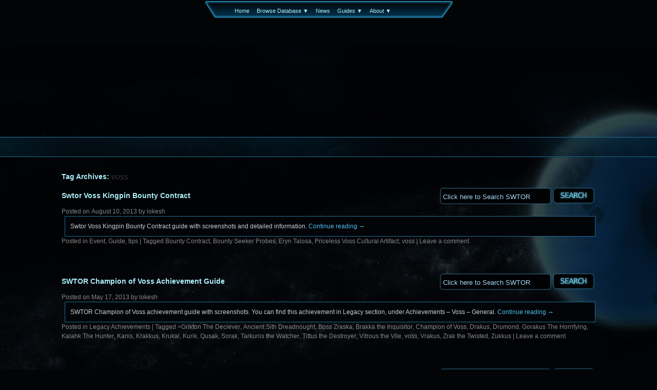

--- FILE ---
content_type: text/html; charset=UTF-8
request_url: http://www.swtor-spy.com/guides/tag/voss/
body_size: 11775
content:
<!DOCTYPE html><html dir="ltr" lang="en-US" prefix="og: https://ogp.me/ns#"><head><meta charset="UTF-8" /><link rel="shortcut icon" href="/favicon.ico" /><link rel="profile" href="http://gmpg.org/xfn/11" /><link rel="stylesheet" type="text/css" media="all" href="http://static.swtor-spy.com/css/style7.css" /><link rel="stylesheet" type="text/css" media="all" href="http://static.swtor-spy.com/css/jqueryui.css" /><style>img:is([sizes="auto" i], [sizes^="auto," i]) { contain-intrinsic-size: 3000px 1500px }</style><title>voss | SWTOR Guides for flashpoints, operations and various game systems</title><meta name="robots" content="max-image-preview:large" /><link rel="canonical" href="http://www.swtor-spy.com/guides/tag/voss/" /><meta name="generator" content="All in One SEO (AIOSEO) 4.9.3" /> <script type="application/ld+json" class="aioseo-schema">{"@context":"https:\/\/schema.org","@graph":[{"@type":"BreadcrumbList","@id":"http:\/\/www.swtor-spy.com\/guides\/tag\/voss\/#breadcrumblist","itemListElement":[{"@type":"ListItem","@id":"http:\/\/www.swtor-spy.com\/guides#listItem","position":1,"name":"Home","item":"http:\/\/www.swtor-spy.com\/guides","nextItem":{"@type":"ListItem","@id":"http:\/\/www.swtor-spy.com\/guides\/tag\/voss\/#listItem","name":"voss"}},{"@type":"ListItem","@id":"http:\/\/www.swtor-spy.com\/guides\/tag\/voss\/#listItem","position":2,"name":"voss","previousItem":{"@type":"ListItem","@id":"http:\/\/www.swtor-spy.com\/guides#listItem","name":"Home"}}]},{"@type":"CollectionPage","@id":"http:\/\/www.swtor-spy.com\/guides\/tag\/voss\/#collectionpage","url":"http:\/\/www.swtor-spy.com\/guides\/tag\/voss\/","name":"voss | SWTOR Guides for flashpoints, operations and various game systems","inLanguage":"en-US","isPartOf":{"@id":"http:\/\/www.swtor-spy.com\/guides\/#website"},"breadcrumb":{"@id":"http:\/\/www.swtor-spy.com\/guides\/tag\/voss\/#breadcrumblist"}},{"@type":"Organization","@id":"http:\/\/www.swtor-spy.com\/guides\/#organization","name":"SWTOR Guides for flashpoints, operations and various game systems","description":"Guides for The Old Republic","url":"http:\/\/www.swtor-spy.com\/guides\/"},{"@type":"WebSite","@id":"http:\/\/www.swtor-spy.com\/guides\/#website","url":"http:\/\/www.swtor-spy.com\/guides\/","name":"SWTOR Guides for flashpoints, operations and various game systems","description":"Guides for The Old Republic","inLanguage":"en-US","publisher":{"@id":"http:\/\/www.swtor-spy.com\/guides\/#organization"}}]}</script> <link rel='dns-prefetch' href='//ajax.googleapis.com' /><link rel="alternate" type="application/rss+xml" title="SWTOR Guides for flashpoints, operations and various game systems &raquo; Feed" href="http://www.swtor-spy.com/guides/feed/" /><link rel="alternate" type="application/rss+xml" title="SWTOR Guides for flashpoints, operations and various game systems &raquo; Comments Feed" href="http://www.swtor-spy.com/guides/comments/feed/" /><link rel="alternate" type="application/rss+xml" title="SWTOR Guides for flashpoints, operations and various game systems &raquo; voss Tag Feed" href="http://www.swtor-spy.com/guides/tag/voss/feed/" /><link data-optimized="2" rel="stylesheet" href="http://www.swtor-spy.com/guides/wp-content/litespeed/css/9/2d8a07388fcab219c1b1b1554a640c82.css?ver=7dec8" /><style id='wp-block-library-theme-inline-css' type='text/css'>.wp-block-audio :where(figcaption){color:#555;font-size:13px;text-align:center}.is-dark-theme .wp-block-audio :where(figcaption){color:#ffffffa6}.wp-block-audio{margin:0 0 1em}.wp-block-code{border:1px solid #ccc;border-radius:4px;font-family:Menlo,Consolas,monaco,monospace;padding:.8em 1em}.wp-block-embed :where(figcaption){color:#555;font-size:13px;text-align:center}.is-dark-theme .wp-block-embed :where(figcaption){color:#ffffffa6}.wp-block-embed{margin:0 0 1em}.blocks-gallery-caption{color:#555;font-size:13px;text-align:center}.is-dark-theme .blocks-gallery-caption{color:#ffffffa6}:root :where(.wp-block-image figcaption){color:#555;font-size:13px;text-align:center}.is-dark-theme :root :where(.wp-block-image figcaption){color:#ffffffa6}.wp-block-image{margin:0 0 1em}.wp-block-pullquote{border-bottom:4px solid;border-top:4px solid;color:currentColor;margin-bottom:1.75em}.wp-block-pullquote cite,.wp-block-pullquote footer,.wp-block-pullquote__citation{color:currentColor;font-size:.8125em;font-style:normal;text-transform:uppercase}.wp-block-quote{border-left:.25em solid;margin:0 0 1.75em;padding-left:1em}.wp-block-quote cite,.wp-block-quote footer{color:currentColor;font-size:.8125em;font-style:normal;position:relative}.wp-block-quote:where(.has-text-align-right){border-left:none;border-right:.25em solid;padding-left:0;padding-right:1em}.wp-block-quote:where(.has-text-align-center){border:none;padding-left:0}.wp-block-quote.is-large,.wp-block-quote.is-style-large,.wp-block-quote:where(.is-style-plain){border:none}.wp-block-search .wp-block-search__label{font-weight:700}.wp-block-search__button{border:1px solid #ccc;padding:.375em .625em}:where(.wp-block-group.has-background){padding:1.25em 2.375em}.wp-block-separator.has-css-opacity{opacity:.4}.wp-block-separator{border:none;border-bottom:2px solid;margin-left:auto;margin-right:auto}.wp-block-separator.has-alpha-channel-opacity{opacity:1}.wp-block-separator:not(.is-style-wide):not(.is-style-dots){width:100px}.wp-block-separator.has-background:not(.is-style-dots){border-bottom:none;height:1px}.wp-block-separator.has-background:not(.is-style-wide):not(.is-style-dots){height:2px}.wp-block-table{margin:0 0 1em}.wp-block-table td,.wp-block-table th{word-break:normal}.wp-block-table :where(figcaption){color:#555;font-size:13px;text-align:center}.is-dark-theme .wp-block-table :where(figcaption){color:#ffffffa6}.wp-block-video :where(figcaption){color:#555;font-size:13px;text-align:center}.is-dark-theme .wp-block-video :where(figcaption){color:#ffffffa6}.wp-block-video{margin:0 0 1em}:root :where(.wp-block-template-part.has-background){margin-bottom:0;margin-top:0;padding:1.25em 2.375em}</style><style id='classic-theme-styles-inline-css' type='text/css'>/*! This file is auto-generated */
.wp-block-button__link{color:#fff;background-color:#32373c;border-radius:9999px;box-shadow:none;text-decoration:none;padding:calc(.667em + 2px) calc(1.333em + 2px);font-size:1.125em}.wp-block-file__button{background:#32373c;color:#fff;text-decoration:none}</style><style id='global-styles-inline-css' type='text/css'>:root{--wp--preset--aspect-ratio--square: 1;--wp--preset--aspect-ratio--4-3: 4/3;--wp--preset--aspect-ratio--3-4: 3/4;--wp--preset--aspect-ratio--3-2: 3/2;--wp--preset--aspect-ratio--2-3: 2/3;--wp--preset--aspect-ratio--16-9: 16/9;--wp--preset--aspect-ratio--9-16: 9/16;--wp--preset--color--black: #000;--wp--preset--color--cyan-bluish-gray: #abb8c3;--wp--preset--color--white: #fff;--wp--preset--color--pale-pink: #f78da7;--wp--preset--color--vivid-red: #cf2e2e;--wp--preset--color--luminous-vivid-orange: #ff6900;--wp--preset--color--luminous-vivid-amber: #fcb900;--wp--preset--color--light-green-cyan: #7bdcb5;--wp--preset--color--vivid-green-cyan: #00d084;--wp--preset--color--pale-cyan-blue: #8ed1fc;--wp--preset--color--vivid-cyan-blue: #0693e3;--wp--preset--color--vivid-purple: #9b51e0;--wp--preset--color--blue: #0066cc;--wp--preset--color--medium-gray: #666;--wp--preset--color--light-gray: #f1f1f1;--wp--preset--gradient--vivid-cyan-blue-to-vivid-purple: linear-gradient(135deg,rgba(6,147,227,1) 0%,rgb(155,81,224) 100%);--wp--preset--gradient--light-green-cyan-to-vivid-green-cyan: linear-gradient(135deg,rgb(122,220,180) 0%,rgb(0,208,130) 100%);--wp--preset--gradient--luminous-vivid-amber-to-luminous-vivid-orange: linear-gradient(135deg,rgba(252,185,0,1) 0%,rgba(255,105,0,1) 100%);--wp--preset--gradient--luminous-vivid-orange-to-vivid-red: linear-gradient(135deg,rgba(255,105,0,1) 0%,rgb(207,46,46) 100%);--wp--preset--gradient--very-light-gray-to-cyan-bluish-gray: linear-gradient(135deg,rgb(238,238,238) 0%,rgb(169,184,195) 100%);--wp--preset--gradient--cool-to-warm-spectrum: linear-gradient(135deg,rgb(74,234,220) 0%,rgb(151,120,209) 20%,rgb(207,42,186) 40%,rgb(238,44,130) 60%,rgb(251,105,98) 80%,rgb(254,248,76) 100%);--wp--preset--gradient--blush-light-purple: linear-gradient(135deg,rgb(255,206,236) 0%,rgb(152,150,240) 100%);--wp--preset--gradient--blush-bordeaux: linear-gradient(135deg,rgb(254,205,165) 0%,rgb(254,45,45) 50%,rgb(107,0,62) 100%);--wp--preset--gradient--luminous-dusk: linear-gradient(135deg,rgb(255,203,112) 0%,rgb(199,81,192) 50%,rgb(65,88,208) 100%);--wp--preset--gradient--pale-ocean: linear-gradient(135deg,rgb(255,245,203) 0%,rgb(182,227,212) 50%,rgb(51,167,181) 100%);--wp--preset--gradient--electric-grass: linear-gradient(135deg,rgb(202,248,128) 0%,rgb(113,206,126) 100%);--wp--preset--gradient--midnight: linear-gradient(135deg,rgb(2,3,129) 0%,rgb(40,116,252) 100%);--wp--preset--font-size--small: 13px;--wp--preset--font-size--medium: 20px;--wp--preset--font-size--large: 36px;--wp--preset--font-size--x-large: 42px;--wp--preset--spacing--20: 0.44rem;--wp--preset--spacing--30: 0.67rem;--wp--preset--spacing--40: 1rem;--wp--preset--spacing--50: 1.5rem;--wp--preset--spacing--60: 2.25rem;--wp--preset--spacing--70: 3.38rem;--wp--preset--spacing--80: 5.06rem;--wp--preset--shadow--natural: 6px 6px 9px rgba(0, 0, 0, 0.2);--wp--preset--shadow--deep: 12px 12px 50px rgba(0, 0, 0, 0.4);--wp--preset--shadow--sharp: 6px 6px 0px rgba(0, 0, 0, 0.2);--wp--preset--shadow--outlined: 6px 6px 0px -3px rgba(255, 255, 255, 1), 6px 6px rgba(0, 0, 0, 1);--wp--preset--shadow--crisp: 6px 6px 0px rgba(0, 0, 0, 1);}:where(.is-layout-flex){gap: 0.5em;}:where(.is-layout-grid){gap: 0.5em;}body .is-layout-flex{display: flex;}.is-layout-flex{flex-wrap: wrap;align-items: center;}.is-layout-flex > :is(*, div){margin: 0;}body .is-layout-grid{display: grid;}.is-layout-grid > :is(*, div){margin: 0;}:where(.wp-block-columns.is-layout-flex){gap: 2em;}:where(.wp-block-columns.is-layout-grid){gap: 2em;}:where(.wp-block-post-template.is-layout-flex){gap: 1.25em;}:where(.wp-block-post-template.is-layout-grid){gap: 1.25em;}.has-black-color{color: var(--wp--preset--color--black) !important;}.has-cyan-bluish-gray-color{color: var(--wp--preset--color--cyan-bluish-gray) !important;}.has-white-color{color: var(--wp--preset--color--white) !important;}.has-pale-pink-color{color: var(--wp--preset--color--pale-pink) !important;}.has-vivid-red-color{color: var(--wp--preset--color--vivid-red) !important;}.has-luminous-vivid-orange-color{color: var(--wp--preset--color--luminous-vivid-orange) !important;}.has-luminous-vivid-amber-color{color: var(--wp--preset--color--luminous-vivid-amber) !important;}.has-light-green-cyan-color{color: var(--wp--preset--color--light-green-cyan) !important;}.has-vivid-green-cyan-color{color: var(--wp--preset--color--vivid-green-cyan) !important;}.has-pale-cyan-blue-color{color: var(--wp--preset--color--pale-cyan-blue) !important;}.has-vivid-cyan-blue-color{color: var(--wp--preset--color--vivid-cyan-blue) !important;}.has-vivid-purple-color{color: var(--wp--preset--color--vivid-purple) !important;}.has-black-background-color{background-color: var(--wp--preset--color--black) !important;}.has-cyan-bluish-gray-background-color{background-color: var(--wp--preset--color--cyan-bluish-gray) !important;}.has-white-background-color{background-color: var(--wp--preset--color--white) !important;}.has-pale-pink-background-color{background-color: var(--wp--preset--color--pale-pink) !important;}.has-vivid-red-background-color{background-color: var(--wp--preset--color--vivid-red) !important;}.has-luminous-vivid-orange-background-color{background-color: var(--wp--preset--color--luminous-vivid-orange) !important;}.has-luminous-vivid-amber-background-color{background-color: var(--wp--preset--color--luminous-vivid-amber) !important;}.has-light-green-cyan-background-color{background-color: var(--wp--preset--color--light-green-cyan) !important;}.has-vivid-green-cyan-background-color{background-color: var(--wp--preset--color--vivid-green-cyan) !important;}.has-pale-cyan-blue-background-color{background-color: var(--wp--preset--color--pale-cyan-blue) !important;}.has-vivid-cyan-blue-background-color{background-color: var(--wp--preset--color--vivid-cyan-blue) !important;}.has-vivid-purple-background-color{background-color: var(--wp--preset--color--vivid-purple) !important;}.has-black-border-color{border-color: var(--wp--preset--color--black) !important;}.has-cyan-bluish-gray-border-color{border-color: var(--wp--preset--color--cyan-bluish-gray) !important;}.has-white-border-color{border-color: var(--wp--preset--color--white) !important;}.has-pale-pink-border-color{border-color: var(--wp--preset--color--pale-pink) !important;}.has-vivid-red-border-color{border-color: var(--wp--preset--color--vivid-red) !important;}.has-luminous-vivid-orange-border-color{border-color: var(--wp--preset--color--luminous-vivid-orange) !important;}.has-luminous-vivid-amber-border-color{border-color: var(--wp--preset--color--luminous-vivid-amber) !important;}.has-light-green-cyan-border-color{border-color: var(--wp--preset--color--light-green-cyan) !important;}.has-vivid-green-cyan-border-color{border-color: var(--wp--preset--color--vivid-green-cyan) !important;}.has-pale-cyan-blue-border-color{border-color: var(--wp--preset--color--pale-cyan-blue) !important;}.has-vivid-cyan-blue-border-color{border-color: var(--wp--preset--color--vivid-cyan-blue) !important;}.has-vivid-purple-border-color{border-color: var(--wp--preset--color--vivid-purple) !important;}.has-vivid-cyan-blue-to-vivid-purple-gradient-background{background: var(--wp--preset--gradient--vivid-cyan-blue-to-vivid-purple) !important;}.has-light-green-cyan-to-vivid-green-cyan-gradient-background{background: var(--wp--preset--gradient--light-green-cyan-to-vivid-green-cyan) !important;}.has-luminous-vivid-amber-to-luminous-vivid-orange-gradient-background{background: var(--wp--preset--gradient--luminous-vivid-amber-to-luminous-vivid-orange) !important;}.has-luminous-vivid-orange-to-vivid-red-gradient-background{background: var(--wp--preset--gradient--luminous-vivid-orange-to-vivid-red) !important;}.has-very-light-gray-to-cyan-bluish-gray-gradient-background{background: var(--wp--preset--gradient--very-light-gray-to-cyan-bluish-gray) !important;}.has-cool-to-warm-spectrum-gradient-background{background: var(--wp--preset--gradient--cool-to-warm-spectrum) !important;}.has-blush-light-purple-gradient-background{background: var(--wp--preset--gradient--blush-light-purple) !important;}.has-blush-bordeaux-gradient-background{background: var(--wp--preset--gradient--blush-bordeaux) !important;}.has-luminous-dusk-gradient-background{background: var(--wp--preset--gradient--luminous-dusk) !important;}.has-pale-ocean-gradient-background{background: var(--wp--preset--gradient--pale-ocean) !important;}.has-electric-grass-gradient-background{background: var(--wp--preset--gradient--electric-grass) !important;}.has-midnight-gradient-background{background: var(--wp--preset--gradient--midnight) !important;}.has-small-font-size{font-size: var(--wp--preset--font-size--small) !important;}.has-medium-font-size{font-size: var(--wp--preset--font-size--medium) !important;}.has-large-font-size{font-size: var(--wp--preset--font-size--large) !important;}.has-x-large-font-size{font-size: var(--wp--preset--font-size--x-large) !important;}
:where(.wp-block-post-template.is-layout-flex){gap: 1.25em;}:where(.wp-block-post-template.is-layout-grid){gap: 1.25em;}
:where(.wp-block-columns.is-layout-flex){gap: 2em;}:where(.wp-block-columns.is-layout-grid){gap: 2em;}
:root :where(.wp-block-pullquote){font-size: 1.5em;line-height: 1.6;}</style> <script type="text/javascript" src="http://ajax.googleapis.com/ajax/libs/jquery/1.7.1/jquery.min.js?ver=6.8.3" id="jquery-js"></script> <link rel="https://api.w.org/" href="http://www.swtor-spy.com/guides/wp-json/" /><link rel="alternate" title="JSON" type="application/json" href="http://www.swtor-spy.com/guides/wp-json/wp/v2/tags/281" /> <script type="text/javascript">//
if (typeof jQuery == 'undefined') {
 var e = document.createElement('script');
 e.src = 'http://static.swtor-spy.com/js/jquery-1.7.1.min.js'; 
 e.type='text/javascript';
 document.getElementsByTagName("head")[0].appendChild(e);
}
jQuery.noConflict();
//</script> <script type="text/javascript" src="http://static.swtor-spy.com/js/jdmenu-all.js"></script> <script type="text/javascript" src="http://static.swtor-spy.com/js/jqueryui.js"></script> <script type="text/javascript" src="http://static.swtor-spy.com/js/tooltip1_5.js"></script> <script type="text/javascript">//
jQuery().ready(function() {
    attach_mouseover();
    jQuery( "#tabs" ).tabs();
    jQuery('a.qi').each(function(index) {
             var target_element= jQuery(this);
             
            jQuery(this).mouseover(function(event) {
                
                qi_show_tooltip(event, target_element);
            });
            jQuery(this).mousemove(function(kmouse){
                qi_show_tooltip(kmouse, target_element);
            });
            jQuery(this).mouseleave(function() {
                
                qi_hide_tooltip(target_element);
            });
      });
    var cache = {},	lastXhr;
		jQuery( "#search_autocomplete" ).autocomplete({
			minLength: 3,
			source: function( request, response ) {
			 	var term = request.term;
             	if ( term in cache ) {
					response( cache[ term ] );
					return;
				}

				lastXhr = jQuery.getJSON( "/quicksearch.php", request, function( data, status, xhr ) {
					cache[ term ] = data;
					if ( xhr === lastXhr ) {
						response( data );
					}
				});
            
			},
            focus: function( event, ui ) {
				jQuery( "#search_autocomplete" ).val( ui.item.string  );
                return false;
			},
            select: function( event, ui ) {
				jQuery( "#search_autocomplete" ).val( ui.item.string );
				jQuery( "#quicksearch_id" ).val( ui.item.id );
				jQuery('#autocomplete_form').submit();

				return false;
			}
            
		})
        .data( "autocomplete" )._renderItem = function( ul, item ) {
			return jQuery( "<li></li>" )
				.data( "item.autocomplete", item )
				.append(  '<a>' + item.string + ((item.cat!='')?' ('+item.cat+')':'')+ '</a>'  )
				.appendTo( ul );
		};
        jQuery("#search_autocomplete").focus(function() {
        	if( this.value == this.defaultValue ) {
        		this.value = "";
        	}
        }).blur(function() {
        	if( !this.value.length ) {
        		this.value = this.defaultValue;
        	}
        });
	});
//</script>  <script async src="https://www.googletagmanager.com/gtag/js?id=G-6BVCVCCPYH"></script> <script>window.dataLayer = window.dataLayer || [];
  function gtag(){dataLayer.push(arguments);}
  gtag('js', new Date());

  gtag('config', 'G-6BVCVCCPYH');</script> <!--[if IE]><style type="text/css">.clearfix {
    zoom: 1;     /* triggers hasLayout */
    }  /* Only IE can see inside the conditional comment
    and read this CSS rule. Don't ever use a normal HTML
    comment inside the CC or it will close prematurely. */</style><![endif]--></head><body class="archive tag tag-voss tag-281 wp-theme-twentyten wp-child-theme-twentyten-swtorspy-theme-child"><div id="fb-root"></div> <script>(function(d, s, id) {
  var js, fjs = d.getElementsByTagName(s)[0];
  if (d.getElementById(id)) {return;}
  js = d.createElement(s); js.id = id;
  js.src = "//connect.facebook.net/en_US/all.js#xfbml=1&appId=159182697501507";
  fjs.parentNode.insertBefore(js, fjs);
}(document, 'script', 'facebook-jssdk'));</script> <div id="tooltip"><div id="top"></div><div id="tooltip_content">loading</div><div id="bot"></div></div><div id="wrapper" class="hfeed" style="position:relative;"><div id="header"><div id="meni_gore" style="margin: 0 auto;  border: none;"><div style="margin: 3px auto; position: relative; width: 380px; z-index: 11000;"><ul class="jd_menu jd_menu_slate"><li><a href="/">Home</a></li><li>
<a href="/">Browse Database &#x25BC;</a><ul><li><a href="/quests/" title="Quest Database">Quests</a></li><li><a href="/datacrons/" title="Datacron locations">Datacrons</a></li><li><a href="/companions/" title="Companion information">Companions</a></li><li><a href="/skill-tree-calculator/" title="Skill/Talent calculator">Skill Trees (Talent Calculator)</a></li><li><a href="/named-bosses-loot/" title="Boss Loot">Swtor Bosses and Loot</a></li><li><a href="/codex/" title="Codex database">Codex &raquo;</a><ul><li>By Planet &raquo;<ul><li><a href="/codex/alderaan-codex-entries/24/" title="Alderaan Codex List">Alderaan</a></li><li><a href="/codex/balmorra-codex-entries/28/" title="Balmorra Codex List">Balmorra</a></li><li><a href="/codex/belsavis-codex-entries/34/" title="Belsavis Codex List">Belsavis</a></li><li><a href="/codex/corellia-codex-entries/20/" title="Corellia Codex List">Corellia</a></li><li><a href="/codex/coruscant-codex-entries/27/" title="Coruscant Codex List">Coruscant</a></li><li><a href="/codex/dromund-kaas-codex-entries/32/" title="Dromund Kaas Codex List">Dromund Kaas</a></li><li><a href="/codex/hoth-codex-entries/26/" title="Hoth Codex List">Hoth</a></li><li><a href="/codex/hutta-codex-entries/25/" title="Hutta Codex List">Hutta</a></li><li><a href="/codex/ilum-codex-entries/22/" title="Ilum Codex List">Ilum</a></li><li><a href="/codex/korriban-codex-entries/21/" title="Korriban Codex List">Korriban</a></li><li><a href="/codex/nar-shaddaa-codex-entries/19/" title="Nar Shaddaa Codex List">Nar Shaddaa</a></li><li><a href="/codex/ord-mantell-codex-entries/33/" title="Ord Mantell Codex List">Ord Mantell</a></li><li><a href="/codex/quesh-codex-entries/35/" title="Quesh Codex List">Quesh</a></li><li><a href="/codex/taris-codex-entries/31/" title="Taris Codex List">Taris</a></li><li><a href="/codex/tatooine-codex-entries/30/" title="Tatooine Codex List">Tatooine</a></li><li><a href="/codex/tython-codex-entries/29/" title="Tython Codex List">Tython</a></li><li><a href="/codex/voss-codex-entries/23/" title="Voss Codex List">Voss</a></li><li><a href="/codex/unknown-planet-codex-entries/18/" title="Unknown Planet Codex List">Unknown Planet</a></li></ul></li><li>By Category &raquo;<ul><li><a href="/codex/achievement-datacrons/11/" title="Achievement: Datacrons Codex List">Achievement: Datacrons</a></li><li><a href="/codex/achievement-epic-enemies/14/" title="Achievement: Epic Enemies Codex List">Achievement: Epic Enemies</a></li><li><a href="/codex/achievement-pvp/17/" title="Achievement: PvP Codex List">Achievement: PvP</a></li><li><a href="/codex/achievement-titles/15/" title="Achievement: Titles Codex List">Achievement: Titles</a></li><li><a href="/codex/bestiary/10/" title="Bestiary Codex List">Bestiary</a></li><li><a href="/codex/crew-skills/13/" title="Crew Skills Codex List">Crew Skills</a></li><li><a href="/codex/game-rules/16/" title="Game Rules Codex List">Game Rules</a></li><li><a href="/codex/locations/9/" title="Locations Codex List">Locations</a></li><li><a href="/codex/lore/7/" title="Lore Codex List">Lore</a></li><li><a href="/codex/organizations/6/" title="Organizations Codex List">Organizations</a></li><li><a href="/codex/persons-of-note/4/" title="Persons of Note Codex List">Persons of Note</a></li><li><a href="/codex/planets/8/" title="Planets Codex List">Planets</a></li><li><a href="/codex/ships/12/" title="Ships Codex List">Ships</a></li><li><a href="/codex/species/5/" title="Species Codex List">Species</a></li></ul></li></ul></li><li><a href="/item-db2/" title="Item Database">Items &raquo;</a><ul><li><a href="/item-db2/Weapons/">Weapons</a>
&raquo;<ul><li><a href="/item-db2/Lightsaber/">Lightsaber</a></li><li><a href="/item-db2/Blaster_Pistol/">Blaster Pistol</a></li><li><a href="/item-db2/Blaster_Rifle/">Blaster Rifle</a></li><li><a href="/item-db2/Double-Bladed_Lightsaber/">Double-Bladed Lightsaber</a></li><li><a href="/item-db2/Assault_Cannon/">Assault Cannon</a></li><li><a href="/item-db2/Sniper_Rifle/">Sniper Rifle</a></li><li><a href="/item-db2/Vibrosword/">Vibrosword</a></li><li><a href="/item-db2/Vibroknife/">Vibroknife</a></li><li><a href="/item-db2/Scattergun/">Scattergun</a></li><li><a href="/item-db2/Electrostaff/">Electrostaff</a></li><li><a href="/item-db2/Training_Saber/">Training Saber</a></li></ul></li><li><a href="/item-db2/Armor/">Armor</a>
&raquo;<ul><li><a href="/item-db2/Light_Armor/">Light Armor</a></li><li><a href="/item-db2/Medium_Armor/">Medium Armor</a></li><li><a href="/item-db2/Heavy_Armor/">Heavy Armor</a></li><li><a href="/item-db2/Adaptive_Armor/">Adaptive Armor</a></li><li><a href="/item-db2/Shields/">Shields</a></li></ul></li><li><a href="/item-db2/Item_Modifications/">Item Modifications</a>
&raquo;<ul><li><a href="/item-db2/Color_Crystal/">Color Crystal</a></li><li><a href="/item-db2/Hilt/">Hilt</a></li><li><a href="/item-db2/Barrel/">Barrel</a></li><li><a href="/item-db2/Armoring/">Armoring</a></li><li><a href="/item-db2/Mod/">Mod</a></li><li><a href="/item-db2/Enhancement/">Enhancement</a></li><li><a href="/item-db2/Augment/">Augment</a></li></ul></li><li><a href="/item-db2/Cartel_Market_Items/">Cartel Market Items</a></li></ul></li><li><a href="/crew-skills/" title="Crew Skill (Crafting) database">Crew Skills &raquo;</a><ul><li><a href="/crew-skills/armormech/47/" title="Armormech database">Armormech</a></li><li><a href="/crew-skills/armstech/48/" title="Armstech database">Armstech</a></li><li><a href="/crew-skills/artifice/49/" title="Artifice database">Artifice</a></li><li><a href="/crew-skills/biochem/50/" title="Biochem database">Biochem</a></li><li><a href="/crew-skills/cybertech/51/" title="Cybertech database">Cybertech</a></li><li><a href="/crew-skills/synthweaving/52/" title="Synthweaving database">Synthweaving</a></li></ul></li></ul></li><li><a href="/blog/category/swtor-spy-news/" rel="nofollow">News</a></li><li><a href="/guides/" title="SWTOR Guides">Guides &#x25BC;</a><ul><li><div style="width: 100%;"><div style="float: left;"><a href="/guides/swtor-kuat-drive-yards-flashpoint-guide/6412/" title="Kuat Drive Yards Flashpoint guide">Kuat Drive Yards Flashpoint guide</a></div><div style="float: right;"><img src="http://static.swtor-spy.com/img/hot-icon.png" style="float: right;" /></div></div></li><li><div style="width: 100%;"><div style="float: left;"><a href="/guides/swtor-rakghoul-resurgence-plague-outbreak-event-guide/6319/" title="Rakghoul Resurgence Plague Outbreak Event Guide">Rakghoul Resurgence Plague Event</a></div><div style="float: right;"><img src="http://static.swtor-spy.com/img/hot-icon.png" style="float: right;" /></div></div></li><li><div style="width: 100%;"><div style="float: left;"><a href="/guides/taunlet-pet-guide/2671/" title="Taunlet pet">Taunlet pet guide</a></div><div style="float: right;"><img src="http://static.swtor-spy.com/img/hot-icon.png" style="float: right;" /></div></div></li><li><div style="width: 100%;"><div style="float: left;"><a href="/guides/orokeet-pet-guide/2169/" title="Orokeet pet">Orokeet pet guide</a></div><div style="float: right;"><img src="http://static.swtor-spy.com/img/hot-icon.png" style="float: right;" /></div></div></li><li><div style="width: 100%;"><div style="float: left;"><a href="/guides/swtor-companion-appearance-customization/516/" title="Companion Appearance Customization">Companion Appearance Customization</a></div><div style="float: right;"><img src="http://static.swtor-spy.com/img/hot-icon.png" style="float: right;" /></div></div></li><li><div style="width: 100%;"><div style="float: left;"><a href="/guides/swtor-speeder-guide/399/" title="Speeder Guide">Swtor Speeder Guide</a></div><div style="float: right;"><img src="http://static.swtor-spy.com/img/hot-icon.png" style="float: right;" /></div></div></li><li><div style="width: 100%;"><div style="float: left;"><a href="/guides/rakghoul-pandemic-events-guide/2204/" title="Rakghoul Pandemic Events Guide">Rakghoul Pandemic Events Guide</a></div><div style="float: right;"><img src="http://static.swtor-spy.com/img/icon-new.gif" style="float: right;" /></div></div></li><li><div style="width: 100%;"><div style="float: left;"><a href="/guides/legacy-system-1-2-by-levels/2247/" title="Legacy System 1.2">Legacy System 1.2 by Levels</a></div><div style="float: right;"><img src="http://static.swtor-spy.com/img/icon-new.gif" style="float: right;" /></div></div></li><li><a href="/guides/space-combat-quide/1395/" title="Space Combat Quide">Space Combat Quide</a></li><li><a href="/guides/affection-and-companion-gifts-guide/1352/" title="Affection and Companion Gifts Guide">Affection and Companion Gifts</a></li><li><a href="/guides/advanced-magenta-crystal/1123/"  title="Magenta Crystal Guide">Advanced Magenta Crystal</a></li><li><a href="/guides/matrix-cube-guide/1047/" title="Matrix Cube">Matrix Cube Guide</a></li><li><a href="/guides/swtor-pets/884/" title="Vanity Pets">Swtor Vanity Pets</a></li><li><a href="/guides/swtor-tips-tricks/6/"  title="SWTOR Tips">Tips & Tricks</a></li><li><a href="/guides/character-statistics-in-swtor-and-what-they-mean/120/" title="Swtor Character Statistics">Character Statistics in SWTOR</a></li><li><a href="/guides/swtor-pvp-stats-and-what-they-mean/289/" title="Swtor PvP General Info and Stats">Swtor PvP Stats</a></li><li><a href="/guides/how-to-get-and-upgrade-your-starship-in-swtor/190/" title="Swtor starships">How to get and upgrade your Starship</a></li><li><a href="/guides/swtor-in-combat-resurrection/227/" title="Swtor in-combar rezz">Swtor in-combat resurrection</a></li><li><a href="/guides/choosing-a-server-type-for-swtor-pve-pvp-rp-pve-rp-pvp/307/">Choosing A Server Type For SWTOR</a></li><li><a href="/guides/planet-progression-guide-for-swtor/514/" title="Planet Progression Guide for SWTOR">Planet Progression Guide</a></li><li><a href="/guides/maximize-your-rest-xp-potential-in-swtor/696/" title="Rest XP Potential In SWTOR">Rest XP Potential In SWTOR</a></li><li><a href="/guides/commendation-vendors-location-guide/725/" title="Swtor Commendation Vendors Location">Commendation Vendors Location Guide</a></li><li><a href="/guides/loot-options-and-rules/803/" title="Loot options and rules">Loot options and rules</a></li><li> <a href="/guides/category/crew-skills-2/" title="SWTOR Crafting Guides">Crew Skills &raquo;<ul><li><div style="width: 100%;"><div style="float: left;"><a href="/guides/how-to-level-up-armormech-crew-skill-in-swtor-2/859/" title="How To Level Up Armormech Crew Skill In Swtor">How To Level Up Armormech</a></div><div style="float: right;"><img src="http://static.swtor-spy.com/img/icon-new.gif" style="float: right;" /></div></div></li><li><a href="/guides/how-and-when-to-get-your-crew-skills-in-star-wars-the-old-republic-mmo/32/" title="How And When To Get Your Crew Skills">How To Get Your Crew Skills?</a></li><li><a href="/guides/how-to-get-your-crew-skills-in-swtor-at-level-1/79/" title="How And When To Get Your Crew Skills">How To Get Crew Skills at Level 1?</a></li><li><a href="/guides/crew-skills-crafting-skill-combos-that-make-sense-in-swtor/132/" title="Crew Skills and Crafting Skill Combos">Crew Skills / Crafting Skill Combos</a></li><li><a href="/guides/how-to-optimize-your-companion-crew-skill-bonuses-in-swtor/236/" title="Optimize Your Companion crew skill Bonuses">Optimize Your Companion Bonuses</a></li></ul></li><li>Flashpoints (Instances) &raquo;<ul><li><a href="/guides/colicoid-war-games-flashpoint-guide/1507/" tytle="Colicoid War Games">Colicoid War Games</a></li><li><a href="/guides/the-lost-island-flashpoint-guide/2064/" tytle="Colicoid War Games">Lost Island</a></li></ul></li></ul></li><li><a href="/" rel="nofollow">About &#x25BC;</a><ul><li><a href="/blog/21/fansites/" title="SWTOR Fansites" rel="nofollow">Fansites</a></li><li><a href="/blog/75/about-us/">About Us</a></li><li><a href="http://www.swtor-spy.com/privacy-policy/">Privacy Policy</a></li><li><a href="/blog/140/contact-us/">Contact Us</a></li><li><a href="http://www.facebook.com/swtordatabase">Visit Us on Facebook</a></li></ul></li></ul></div></div>
<br /><div class="ads_728" style="width:970px; height:250px; margin:0 auto; border: none; display: flex; justify-content: center; align-items: center; background: none;" class="clearfix"><div class="vm-placement" data-id="58d533ad46e0fb00018458b4"></div><div class="clearfix"></div><br /></div><div id="masthead"><div id="branding" role="banner"></div><div id="access" role="navigation"><div class="skip-link screen-reader-text"><a href="#content" title="Skip to content">Skip to content</a></div></div></div></div><div id="main"><div id="container"><div id="content" role="main"><h1 class="page-title">
Tag Archives: <span>voss</span></h1><div id="post-5725" class="post-5725 post type-post status-publish format-standard has-post-thumbnail hentry category-event category-guide-2 category-tips tag-bounty-contract tag-bounty-seeker-probes tag-eryn-talosa tag-priceless-voss-cultural-artifact tag-voss"><div style="width:100%;" class="clearfix"><h2 class="entry-title" style="float: left; padding-top:12px; font-size: 14px;"><a href="http://www.swtor-spy.com/guides/swtor-voss-kingpin-bounty-contract/5725/" title="Permalink to Swtor Voss Kingpin Bounty Contract" rel="bookmark">Swtor Voss Kingpin Bounty Contract</a></h2><div style="float: right; padding-top:5px; width: 305px;"><form method="post" action="/search.php" id="autocomplete_form">
<input type="hidden" value="" id="quicksearch_id" name="quicksearch_id" />
<input type="text" class="textBoxAll" id="search_autocomplete" name="search_autocomplete" value="Click here to Search SWTOR" />
<input type="submit" class="searchButtonAll" value="" /></form></div></div><div class="entry-meta">
<span class="meta-prep meta-prep-author">Posted on</span> <a href="http://www.swtor-spy.com/guides/swtor-voss-kingpin-bounty-contract/5725/" title="9:05 pm" rel="bookmark"><span class="entry-date">August 10, 2013</span></a> <span class="meta-sep">by</span> <span class="author vcard"><a class="url fn n" href="http://www.swtor-spy.com/guides/author/lokesh/" title="View all posts by lokesh">lokesh</a></span></div><div class="entry-content_post"><p>Swtor Voss Kingpin Bounty Contract guide with screenshots and detailed information. <a href="http://www.swtor-spy.com/guides/swtor-voss-kingpin-bounty-contract/5725/">Continue reading <span class="meta-nav">&rarr;</span></a></p></div><div class="entry-utility">
<span class="cat-links">
<span class="entry-utility-prep entry-utility-prep-cat-links">Posted in</span> <a href="http://www.swtor-spy.com/guides/category/event/" rel="category tag">Event</a>, <a href="http://www.swtor-spy.com/guides/category/guide-2/" rel="category tag">Guide</a>, <a href="http://www.swtor-spy.com/guides/category/tips/" rel="category tag">tips</a>					</span>
<span class="meta-sep">|</span>
<span class="tag-links">
<span class="entry-utility-prep entry-utility-prep-tag-links">Tagged</span> <a href="http://www.swtor-spy.com/guides/tag/bounty-contract/" rel="tag">Bounty Contract</a>, <a href="http://www.swtor-spy.com/guides/tag/bounty-seeker-probes/" rel="tag">Bounty Seeker Probes</a>, <a href="http://www.swtor-spy.com/guides/tag/eryn-talosa/" rel="tag">Eryn Talosa</a>, <a href="http://www.swtor-spy.com/guides/tag/priceless-voss-cultural-artifact/" rel="tag">Priceless Voss Cultural Artifact</a>, <a href="http://www.swtor-spy.com/guides/tag/voss/" rel="tag">voss</a>					</span>
<span class="meta-sep">|</span>
<span class="comments-link"><a href="http://www.swtor-spy.com/guides/swtor-voss-kingpin-bounty-contract/5725/#respond">Leave a comment</a></span></div></div><div id="post-4317" class="post-4317 post type-post status-publish format-standard hentry category-legacy-achievements tag-grikton-the-deciever tag-ancient-sith-dreadnought tag-boss-zraska tag-brakka-the-inquisitor tag-champion-of-voss tag-drakus tag-drumond tag-gorakus-the-horrifying tag-kalahk-the-hunter tag-kanis tag-krakkus tag-krukal tag-kurik tag-qusak tag-sorak tag-tarkunis-the-watcher tag-tittus-the-destroyer tag-vitrous-the-vile tag-voss tag-vrakus tag-zrak-the-twisted tag-zukkus"><div style="width:100%;" class="clearfix"><h2 class="entry-title" style="float: left; padding-top:12px; font-size: 14px;"><a href="http://www.swtor-spy.com/guides/swtor-champion-of-voss-achievement-guide/4317/" title="Permalink to SWTOR Champion of Voss Achievement Guide" rel="bookmark">SWTOR Champion of Voss Achievement Guide</a></h2><div style="float: right; padding-top:5px; width: 305px;"><form method="post" action="/search.php" id="autocomplete_form">
<input type="hidden" value="" id="quicksearch_id" name="quicksearch_id" />
<input type="text" class="textBoxAll" id="search_autocomplete" name="search_autocomplete" value="Click here to Search SWTOR" />
<input type="submit" class="searchButtonAll" value="" /></form></div></div><div class="entry-meta">
<span class="meta-prep meta-prep-author">Posted on</span> <a href="http://www.swtor-spy.com/guides/swtor-champion-of-voss-achievement-guide/4317/" title="10:27 pm" rel="bookmark"><span class="entry-date">May 17, 2013</span></a> <span class="meta-sep">by</span> <span class="author vcard"><a class="url fn n" href="http://www.swtor-spy.com/guides/author/lokesh/" title="View all posts by lokesh">lokesh</a></span></div><div class="entry-content_post"><p>SWTOR Champion of Voss achievement guide with screenshots. You can find this achievement in Legacy section, under Achievements &#8211; Voss &#8211; General. <a href="http://www.swtor-spy.com/guides/swtor-champion-of-voss-achievement-guide/4317/">Continue reading <span class="meta-nav">&rarr;</span></a></p></div><div class="entry-utility">
<span class="cat-links">
<span class="entry-utility-prep entry-utility-prep-cat-links">Posted in</span> <a href="http://www.swtor-spy.com/guides/category/legacy-achievements/" rel="category tag">Legacy Achievements</a>					</span>
<span class="meta-sep">|</span>
<span class="tag-links">
<span class="entry-utility-prep entry-utility-prep-tag-links">Tagged</span> <a href="http://www.swtor-spy.com/guides/tag/grikton-the-deciever/" rel="tag">&gt;Grikton The Deciever</a>, <a href="http://www.swtor-spy.com/guides/tag/ancient-sith-dreadnought/" rel="tag">Ancient Sith Dreadnought</a>, <a href="http://www.swtor-spy.com/guides/tag/boss-zraska/" rel="tag">Boss Zraska</a>, <a href="http://www.swtor-spy.com/guides/tag/brakka-the-inquisitor/" rel="tag">Brakka the Inquisitor</a>, <a href="http://www.swtor-spy.com/guides/tag/champion-of-voss/" rel="tag">Champion of Voss</a>, <a href="http://www.swtor-spy.com/guides/tag/drakus/" rel="tag">Drakus</a>, <a href="http://www.swtor-spy.com/guides/tag/drumond/" rel="tag">Drumond</a>, <a href="http://www.swtor-spy.com/guides/tag/gorakus-the-horrifying/" rel="tag">Gorakus The Horrifying</a>, <a href="http://www.swtor-spy.com/guides/tag/kalahk-the-hunter/" rel="tag">Kalahk The Hunter</a>, <a href="http://www.swtor-spy.com/guides/tag/kanis/" rel="tag">Kanis</a>, <a href="http://www.swtor-spy.com/guides/tag/krakkus/" rel="tag">Krakkus</a>, <a href="http://www.swtor-spy.com/guides/tag/krukal/" rel="tag">Krukal</a>, <a href="http://www.swtor-spy.com/guides/tag/kurik/" rel="tag">Kurik</a>, <a href="http://www.swtor-spy.com/guides/tag/qusak/" rel="tag">Qusak</a>, <a href="http://www.swtor-spy.com/guides/tag/sorak/" rel="tag">Sorak</a>, <a href="http://www.swtor-spy.com/guides/tag/tarkunis-the-watcher/" rel="tag">Tarkunis the Watcher</a>, <a href="http://www.swtor-spy.com/guides/tag/tittus-the-destroyer/" rel="tag">Tittus the Destroyer</a>, <a href="http://www.swtor-spy.com/guides/tag/vitrous-the-vile/" rel="tag">Vitrous the Vile</a>, <a href="http://www.swtor-spy.com/guides/tag/voss/" rel="tag">voss</a>, <a href="http://www.swtor-spy.com/guides/tag/vrakus/" rel="tag">Vrakus</a>, <a href="http://www.swtor-spy.com/guides/tag/zrak-the-twisted/" rel="tag">Zrak the Twisted</a>, <a href="http://www.swtor-spy.com/guides/tag/zukkus/" rel="tag">Zukkus</a>					</span>
<span class="meta-sep">|</span>
<span class="comments-link"><a href="http://www.swtor-spy.com/guides/swtor-champion-of-voss-achievement-guide/4317/#respond">Leave a comment</a></span></div></div><div id="post-3959" class="post-3959 post type-post status-publish format-standard hentry category-macrobinocular tag-alderaan tag-balmorra tag-closing-in tag-macrobinoculars tag-swtor-guide tag-swtor-macrobinocular-missions tag-voss tag-within-reach"><div style="width:100%;" class="clearfix"><h2 class="entry-title" style="float: left; padding-top:12px; font-size: 14px;"><a href="http://www.swtor-spy.com/guides/swtor-closing-in/3959/" title="Permalink to Swtor Closing In" rel="bookmark">Swtor Closing In</a></h2><div style="float: right; padding-top:5px; width: 305px;"><form method="post" action="/search.php" id="autocomplete_form">
<input type="hidden" value="" id="quicksearch_id" name="quicksearch_id" />
<input type="text" class="textBoxAll" id="search_autocomplete" name="search_autocomplete" value="Click here to Search SWTOR" />
<input type="submit" class="searchButtonAll" value="" /></form></div></div><div class="entry-meta">
<span class="meta-prep meta-prep-author">Posted on</span> <a href="http://www.swtor-spy.com/guides/swtor-closing-in/3959/" title="3:10 pm" rel="bookmark"><span class="entry-date">April 24, 2013</span></a> <span class="meta-sep">by</span> <span class="author vcard"><a class="url fn n" href="http://www.swtor-spy.com/guides/author/lokesh/" title="View all posts by lokesh">lokesh</a></span></div><div class="entry-content_post"><p>SWTOR Closing In or Withing Reach mission guide. Macrobinoculars droid mission guide with details and screenshots.  <a href="http://www.swtor-spy.com/guides/swtor-closing-in/3959/">Continue reading <span class="meta-nav">&rarr;</span></a></p></div><div class="entry-utility">
<span class="cat-links">
<span class="entry-utility-prep entry-utility-prep-cat-links">Posted in</span> <a href="http://www.swtor-spy.com/guides/category/macrobinocular/" rel="category tag">Macrobinoculars</a>					</span>
<span class="meta-sep">|</span>
<span class="tag-links">
<span class="entry-utility-prep entry-utility-prep-tag-links">Tagged</span> <a href="http://www.swtor-spy.com/guides/tag/alderaan/" rel="tag">alderaan</a>, <a href="http://www.swtor-spy.com/guides/tag/balmorra/" rel="tag">balmorra</a>, <a href="http://www.swtor-spy.com/guides/tag/closing-in/" rel="tag">closing in</a>, <a href="http://www.swtor-spy.com/guides/tag/macrobinoculars/" rel="tag">macrobinoculars</a>, <a href="http://www.swtor-spy.com/guides/tag/swtor-guide/" rel="tag">swtor guide</a>, <a href="http://www.swtor-spy.com/guides/tag/swtor-macrobinocular-missions/" rel="tag">swtor macrobinocular missions</a>, <a href="http://www.swtor-spy.com/guides/tag/voss/" rel="tag">voss</a>, <a href="http://www.swtor-spy.com/guides/tag/within-reach/" rel="tag">within reach</a>					</span>
<span class="meta-sep">|</span>
<span class="comments-link"><a href="http://www.swtor-spy.com/guides/swtor-closing-in/3959/#respond">Leave a comment</a></span></div></div><div id="post-4007" class="post-4007 post type-post status-publish format-standard hentry category-seeker-droids tag-alderaan tag-balmorra tag-hidden-perils tag-swtor-guide tag-swtor-seeker-droid tag-swtor-seeker-droid-missions tag-voss tag-where-madness-takes-root"><div style="width:100%;" class="clearfix"><h2 class="entry-title" style="float: left; padding-top:12px; font-size: 14px;"><a href="http://www.swtor-spy.com/guides/swtor-where-madness-takes-root/4007/" title="Permalink to Swtor Where Madness Takes Root" rel="bookmark">Swtor Where Madness Takes Root</a></h2><div style="float: right; padding-top:5px; width: 305px;"><form method="post" action="/search.php" id="autocomplete_form">
<input type="hidden" value="" id="quicksearch_id" name="quicksearch_id" />
<input type="text" class="textBoxAll" id="search_autocomplete" name="search_autocomplete" value="Click here to Search SWTOR" />
<input type="submit" class="searchButtonAll" value="" /></form></div></div><div class="entry-meta">
<span class="meta-prep meta-prep-author">Posted on</span> <a href="http://www.swtor-spy.com/guides/swtor-where-madness-takes-root/4007/" title="2:25 pm" rel="bookmark"><span class="entry-date">April 24, 2013</span></a> <span class="meta-sep">by</span> <span class="author vcard"><a class="url fn n" href="http://www.swtor-spy.com/guides/author/lokesh/" title="View all posts by lokesh">lokesh</a></span></div><div class="entry-content_post"><p>SWTOR Where Madness Takes Root or Hidden Perils mission guide. Seeker droid mission guide with details and screenshots.  <a href="http://www.swtor-spy.com/guides/swtor-where-madness-takes-root/4007/">Continue reading <span class="meta-nav">&rarr;</span></a></p></div><div class="entry-utility">
<span class="cat-links">
<span class="entry-utility-prep entry-utility-prep-cat-links">Posted in</span> <a href="http://www.swtor-spy.com/guides/category/seeker-droids/" rel="category tag">Seeker Droids</a>					</span>
<span class="meta-sep">|</span>
<span class="tag-links">
<span class="entry-utility-prep entry-utility-prep-tag-links">Tagged</span> <a href="http://www.swtor-spy.com/guides/tag/alderaan/" rel="tag">alderaan</a>, <a href="http://www.swtor-spy.com/guides/tag/balmorra/" rel="tag">balmorra</a>, <a href="http://www.swtor-spy.com/guides/tag/hidden-perils/" rel="tag">hidden perils</a>, <a href="http://www.swtor-spy.com/guides/tag/swtor-guide/" rel="tag">swtor guide</a>, <a href="http://www.swtor-spy.com/guides/tag/swtor-seeker-droid/" rel="tag">SWTOR SEEKER DROID</a>, <a href="http://www.swtor-spy.com/guides/tag/swtor-seeker-droid-missions/" rel="tag">SWTOR seeker droid missions</a>, <a href="http://www.swtor-spy.com/guides/tag/voss/" rel="tag">voss</a>, <a href="http://www.swtor-spy.com/guides/tag/where-madness-takes-root/" rel="tag">where madness takes root</a>					</span>
<span class="meta-sep">|</span>
<span class="comments-link"><a href="http://www.swtor-spy.com/guides/swtor-where-madness-takes-root/4007/#respond">Leave a comment</a></span></div></div></div></div></div><div id="footer" role="contentinfo"><div id="colophon"><div id="site-info">
<a href="http://www.swtor-spy.com/guides/" title="SWTOR Guides for flashpoints, operations and various game systems" rel="home">
</a></div><div class="copyright">
<img src="http://static.swtor-spy.com/img/footer_line.png" />
<br />
Swtor Spy Copyright 2026. All Rights Reserved. All content, including text, images and other media, provided on this site are owned by Swtor-Spy.com or their respective owners. The Swtor-Spy.com content may not be used, reproduced or copied without the prior express written consent of Swtor-Spy.com.
This site is in not endorsed by or affiliated with LucasArts, BioWare, or Electronic Arts.</div></div></div></div> <script type="speculationrules">{"prefetch":[{"source":"document","where":{"and":[{"href_matches":"\/guides\/*"},{"not":{"href_matches":["\/guides\/wp-*.php","\/guides\/wp-admin\/*","\/img\/guides\/*","\/guides\/wp-content\/*","\/guides\/wp-content\/plugins\/*","\/guides\/wp-content\/themes\/twentyten-swtorspy-theme-child\/*","\/guides\/wp-content\/themes\/twentyten\/*","\/guides\/*\\?(.+)"]}},{"not":{"selector_matches":"a[rel~=\"nofollow\"]"}},{"not":{"selector_matches":".no-prefetch, .no-prefetch a"}}]},"eagerness":"conservative"}]}</script> <div class="vm-placement" data-id="58d545e046e0fb0001845941" style="display:none"></div> <script>(function(){document.write('<div id="vmv3-ad-manager" style="display:none"></div>');document.getElementById("vmv3-ad-manager").innerHTML='<iframe id="vmv3-frm" src="javascript:\'<html><body></body></html>\'" width="0" height="0" data-mode="scan" data-site-id="58d5336046e0fb00018458b2"></iframe>';var a=document.getElementById("vmv3-frm");a=a.contentWindow?a.contentWindow:a.contentDocument;a.document.open();a.document.write('<script src="https://hb.vntsm.com/v3/live/ad-manager.min.js" type="text/javascript" async>'+'</scr'+'ipt>');a.document.close()})();</script> </body></html>
<!-- Page optimized by LiteSpeed Cache @2026-01-16 11:46:36 -->

<!-- Page cached by LiteSpeed Cache 7.7 on 2026-01-16 11:46:36 -->

--- FILE ---
content_type: text/javascript; charset=utf-8
request_url: https://carbon-cdn.ccgateway.net/script?id=www.swtor-spy.com&parentId=9ede8f49e1
body_size: 7598
content:
window._ccScriptSettings = {"scriptKey":"8104c253-2372-40a4-b2ca-1e1a4793c3da","browserCacheUserTracking":true,"localCacheUserTracking":true,"cookieSettingsType":0,"launcherScripts":["https://script-api.ccgateway.net/1/userId","https://script-api.ccgateway.net/script/launcher/2/user.js","https://script-api.ccgateway.net/script/launcher/1/customevents.js","https://script-api.ccgateway.net/script/launcher/6/api.js"],"customScripts":[],"site":{"scriptId":"www.swtor-spy.com","parentId":"9ede8f49e1","sharedDomain":true,"whitelist":false},"analytics":{"heartbeat":false,"fingerprint":false,"clickout":false,"adiq":false,"contextual":false,"customTaxonomy":false,"dealIdMapping":false,"dualTargeting":false},"syncs":{"active":false,"partnerSyncs":{"bidswitch":{"partnerTypeId":0,"id":"bidSwitch","partnerId":"153","active":false},"blueKai":{"partnerTypeId":0,"id":"blueKai","partnerId":"82487","active":false},"cmi":{"partnerTypeId":0,"id":"cmi","partnerId":"1234","active":false},"exelate":{"partnerTypeId":0,"id":"exelate","partnerId":"864","active":false,"siteId":""},"eyeota":{"partnerTypeId":0,"id":"eyeota","partnerId":"cb2cb90","active":false,"siteId":""},"lotame":{"partnerTypeId":0,"id":"lotame","partnerId":"10114","active":false},"magnite":{"partnerTypeId":0,"id":"magnite","partnerId":"52318","active":false},"nielsen":{"partnerTypeId":0,"id":"nielsen","partnerId":"1060","active":false,"siteId":""},"semasio":{"partnerTypeId":0,"id":"semasio","partnerId":"carbon/1","active":false},"shareThis":{"partnerTypeId":0,"id":"shareThis","partnerId":"1234","active":false},"xandr":{"partnerTypeId":0,"id":"xandr","partnerId":"","active":false},"zeotap":{"partnerTypeId":0,"id":"zeotap","partnerId":"1380","active":false}}},"user":{"id":"","ip":"18.117.88.77","fingerprint":"18.117.88.77:2","audienceMemberships":null,"isNew":false,"requiresFingerprint":false,"ios":true,"cached":false,"optOut":false},"session":{"id":"","isNew":false},"conversions":{"baseScript":false,"alwaysFire":false,"urlTriggers":[]},"customEvents":{"triggers":{"click":null,"keyPress":null,"clickout":null}},"realtime":{"loadIntent":false,"loadAudiences":false,"loadBrands":false,"loadDemographics":false,"setGptTargeting":false,"setPrebidConfig":false},"sampling":{"active":false,"size":0.05},"tap":{"active":false,"accountId":"4db0147b-526d-45b8-a67c-c98485e3b04c"}};
window._ccLauncherSettings = {"activeParent":true,"timestamp":"2026-01-21 05:41:46","api":"https://script-api.ccgateway.net","cdn":"https://script-api.ccgateway.net","ingestion":"https://pb-ing-02.ccgateway.net/v1.0","location":"https://privacy-location-edge.ccgateway.net","customEvents":"https://ce21.ccgateway.net","gppDecoder":"https://gpp-decoder.magnite-audience-prod.com","script":"www.swtor-spy.com","parent":"9ede8f49e1"};
;(function(win,doc){win["ccao"]=win["ccao"]||{};win["cca"]=win["cca"]||{};var ccao=win["cca"];const carbonVendorID=493;ccao.privacy={que:ccao.privacy?.que||[],law:"unknown",ready:false,log:[],gdpr:{CS:"",Consent:false},ccpa:{ConsentString:"",Consent:false}};if(win["ccao"].privacy&&win["ccao"].privacy.que){ccao.privacy.que=ccao.privacy.que.concat(win["ccao"].privacy.que);}
var logMessage=function(level,message){ccao.privacy.log.push(`[${level}]: ${message}`);}
var activatePrivacy=function(){if(ccao.privacy&&ccao.privacy.ready){logMessage("[WARNING] Attempted to ready privacy again");return}
ccao.privacy.ready=true;var tempQue=ccao.privacy.que
for(privacyCallback of tempQue){try{privacyCallback();}catch(e){logMessage("[ERROR] issue in callback: "+e.name+": "+e.message)}}
ccao.privacy.que={push:function(privacyCallback){try{privacyCallback();}catch(e){logMessage("[ERROR] issue in callback: "+e.name+": "+e.message)}}}
var tempQue=null;logMessage("[INFO] Closing privacy que, record below, ideally it should be empty: "+JSON.stringify(ccao.privacy.que));logMessage("[INFO] logging final object: "+JSON.stringify(ccao.privacy));}
var checkGdprTCFV1=function(gdprApi){logMessage("[INFO]","Checking Consent TCF V1");let consentDataCallback=function(result,success){logMessage("[INFO]","Entering Second TCF Callback");if(!success){logMessage("[ERROR]","Failed to get TCF consent data");activatePrivacy();return;}
logMessage("[INFO]","GDPR obtaining consent string");ccao.privacy.gdpr.CS=result.consentData||"";activatePrivacy();};let vendorConsentCallback=function(result,success){logMessage("[INFO]","Entering First TCF Callback");if(!success){logMessage("[ERROR]","First TCF Callback Failed");activatePrivacy();return;}
logMessage("[INFO]","First TCF Callback Succeeded");if(!result||!result.gdprApplies){logMessage("[INFO]","GDPR does not apply");activatePrivacy();return;}
if(!result.vendorConsents||!result.vendorConsents[carbonVendorID]){logMessage("[INFO]","GDPR consent not granted");ccao.privacy.gdpr.Consent=false;activatePrivacy();return;}
logMessage("[INFO]","GDPR consent granted");ccao.privacy.gdpr.Consent=true;gdprApi('getConsentData',null,consentDataCallback);};gdprApi('getVendorConsents',[carbonVendorID],vendorConsentCallback);}
var checkGdprTCFV2=function(gdprApi){logMessage("[INFO]","Checking Consent TCF V2");var tcfCallback=function(data,success){logMessage("[INFO]","Entering TCF Callback");if(!success||(data.eventStatus!=='tcloaded'&&data.eventStatus!=='useractioncomplete')){logMessage("[ERROR]","TCF Callback Failed");activatePrivacy();return;}
logMessage("[INFO]","TCF Callback Succeeded");if(!data.gdprApplies){logMessage("[INFO]","GDPR does not apply");activatePrivacy();return;}
logMessage("[INFO]","GDPR obtaining consent string");ccao.privacy.gdpr.CS=data.tcString;if(!data.vendor?.consents){logMessage("[ERROR]","GDPR Unable to Obtain Consent");activatePrivacy();return;}
logMessage("[INFO]","GDPR obtaining carbon consent status");ccao.privacy.gdpr.Consent=data.vendor.consents[carbonVendorID]||false;activatePrivacy();gdprApi("removeEventListener",2,function(success){if(!success){logMessage("[ERROR]","GDPR Failed to remove event listener");}},data.listenerId);}
gdprApi("addEventListener",2,tcfCallback);}
var checkConsentGdpr=function(){if(window.__tcfapi){logMessage("[INFO]","TCF Api V2 found");checkGdprTCFV2(window.__tcfapi);return;}else if(window.__cmp){logMessage("[INFO]","TCF Api V1.1 found");checkGdprTCFV1(window.__cmp);return;}
logMessage("[ERROR]","TCF Api not found");}
var checkUSP=function(uspApi){logMessage("[INFO]","Checking Consent USP");let uspCallback=function(data,success){logMessage("[INFO]","Entering USP Callback");if(!success){logMessage("[ERROR]","USP Callback Failed");return;}
logMessage("[INFO]","USP obtaining consent string");ccao.privacy.ccpa.ConsentString=data.uspString;logMessage("[INFO]","USP obtaining carbon consent status");if(data.uspString[2]=="-"||(data.uspString[2].toLowerCase()=="n"&&data.uspString[1].toLowerCase()=='y')){logMessage("[INFO]","USP consent given");ccao.privacy.ccpa.Consent=true;}else if(data.uspString[2].toLowerCase()=="y"){logMessage("[INFO]","USP consent not given");ccao.privacy.ccpa.Consent=false;}else{logMessage("[WARN]","USP consent could not be determined");ccao.privacy.ccpa.Consent=false;}
activatePrivacy();};uspApi("getUSPData",1,uspCallback);}
var checkConsentUsp=function(){if(window.__uspapi){logMessage("[INFO]","USP Api found");checkUSP(window.__uspapi);return;}
logMessage("[ERROR]","USP Api not found");return;}
var geoFound=function(region){if(ccao.privacy.ready){logMessage("[WARNING]","attempted to activate privacy again");return;}
switch(region.toLowerCase()){case "eu":case "uk":ccao.privacy.law="gdpr";checkConsentGdpr();break;case "us":case "ca":ccao.privacy.law="ccpa";checkConsentUsp();break;case "other":ccao.privacy.law="na";activatePrivacy();break;case "optout":ccao.privacy.law="optout";if(window.localStorage)window.localStorage.clear();if(window.sessionStorage)window.sessionStorage.clear();if(win._ccLauncherSettings&&win._ccLauncherSettings.api){var deleteCookiePixel=new Image(1,1);deleteCookiePixel.src=win._ccLauncherSettings.api+"/forget";}
activatePrivacy();break;default:ccao.privacy.law="unknown";activatePrivacy();break;}}
var fetchUserGeo=function(){try{let req=new XMLHttpRequest();req.onreadystatechange=function(){if(req.readyState==4&&req.status==200){logMessage("INFO",`User geo request complete. status: ${req.status}`);try{geoFound(req.responseText);}catch(err){logMessage("ERROR",`Error while executing geo callback: ${err.toString()}`);}}};logMessage("INFO","Requesting user geo");req.open("GET",`${win._ccLauncherSettings.location}/privacy/location`,true);req.send();}catch(err){logMessage("ERROR",`Error while requesting user geo: ${err.toString()}`);}}
var decodeGppTcf=function(gppString){try{let req=new XMLHttpRequest();req.onreadystatechange=function(){if(req.readyState==4&&req.status==200){logMessage("INFO",`gpp string decode complete. status: ${req.status}`);try{var tcfData=JSON.parse(req.responseText)
if(carbonVendorID.toString()in tcfData.VendorsConsent){ccao.privacy.gdpr.Consent=tcfData.VendorsConsent[carbonVendorID.toString()];}
activatePrivacy();}catch(err){logMessage("ERROR",`Error while executing gpp decode callback: ${err.toString()}`);}}};logMessage("INFO","requesting gpp string decode");req.open("GET",`${win._ccLauncherSettings.gppDecoder}/gpp-decoder/v1/decode/tcf?gppString=${gppString}`,true);req.send();}catch(err){logMessage("ERROR",`Error while requesting gpp string decode: ${err.toString()}`);}}
var decodeGppUsnat=function(gppString){try{let req=new XMLHttpRequest();req.onreadystatechange=function(){if(req.readyState==4&&req.status==200){logMessage("INFO",`gpp string decode complete. status: ${req.status}`);try{var usnatData=JSON.parse(req.responseText)
ccao.privacy.ccpa.Consent=(usnatData.SharingNotice==1&&usnatData.SharingOptOutNotice==1);activatePrivacy();}catch(err){logMessage("ERROR",`Error while executing gpp decode callback: ${err.toString()}`);}}};logMessage("INFO","requesting gpp string decode");req.open("GET",`${win._ccLauncherSettings.gppDecoder}/gpp-decoder/v1/decode/usnat?gppString=${gppString}`,true);req.send();}catch(err){logMessage("ERROR",`Error while requesting gpp string decode: ${err.toString()}`);}}
var processGppData=function(gppData){var gppString=gppData.gppString;if(gppData.applicableSections.length==0||gppData.applicableSections.includes(-1)){ccao.privacy.law='na';activatePrivacy();return;}
if('tcfeuv2'in gppData.parsedSections&&gppData.applicableSections.includes(2)){logMessage("INFO","checking tcfeuv2 section");__gpp('getField',function(tcfVersion){if(tcfVersion==2){__gpp('getField',function(vendorConsents){ccao.privacy.law='gdpr';ccao.privacy.gdpr.CS=gppString;ccao.privacy.gdpr.Consent=vendorConsents.includes(carbonVendorID);activatePrivacy();},'tcfeuv2.VendorConsents');}else{ccao.privacy.law='gdpr';ccao.privacy.gdpr.CS=gppString;ccao.privacy.gdpr.Consent=false
decodeGppTcf(gppString);}},'tcfeuv2.Version');return;}
if('tcfcav1'in gppData.parsedSections&&gppData.applicableSections.includes(5)){logMessage("INFO","checking tcfcav1 section");var sectionData=Array.isArray(gppData.parsedSections.tcfeuv2)?gppData.parsedSections.tcfeuv2[0]:gppData.parsedSections.tcfcav1;ccao.privacy.law='ccpa';ccao.privacy.ccpa.CS=gppString;ccao.privacy.ccpa.Consent=sectionData.VendorExpressConsent.includes(493);}
if('usnat'in gppData.parsedSections&&gppData.applicableSections.includes(7)){logMessage("INFO","checking usnat section");var sectionData=Array.isArray(gppData.parsedSections.usnat)?gppData.parsedSections.usnat[0]:gppData.parsedSections.usnat;ccao.privacy.law='ccpa';ccao.privacy.ccpa.ConsentString=gppString;ccao.privacy.ccpa.Consent=(sectionData.SharingNotice==1&&sectionData.SharingOptOutNotice==1&&!sectionData.Gpc);if(!ccao.privacy.ccpa.Consent&&!sectionData.Gpc){decodeGppUsnat(gppString);return;}}
if('usnatv1'in gppData.parsedSections&&gppData.applicableSections.includes(7)){logMessage("INFO","checking usnatv1 section");var sectionData=Array.isArray(gppData.parsedSections.usnatv1)?gppData.parsedSections.usnatv1[0]:gppData.parsedSections.usnatv1;ccao.privacy.law='ccpa';ccao.privacy.ccpa.ConsentString=gppString;ccao.privacy.ccpa.Consent=(sectionData.SharingNotice==1&&sectionData.SharingOptOutNotice==1&&!sectionData.Gpc);if(!ccao.privacy.ccpa.Consent&&!sectionData.Gpc){decodeGppUsnat(gppString);return;}}
if('usca'in gppData.parsedSections&&gppData.applicableSections.includes(8)){logMessage("INFO","checking usca section");var sectionData=Array.isArray(gppData.parsedSections.usca)?gppData.parsedSections.usca[0]:gppData.parsedSections.usca;ccao.privacy.law='ccpa';ccao.privacy.ccpa.ConsentString=gppString;ccao.privacy.ccpa.Consent=(sectionData.SharingNotice==1&&sectionData.SharingOptOutNotice==1&&!sectionData.Gpc);}
if('usva'in gppData.parsedSections&&gppData.applicableSections.includes(9)){logMessage("INFO","checking usva section");var sectionData=Array.isArray(gppData.parsedSections.usva)?gppData.parsedSections.usva[0]:gppData.parsedSections.usva;ccao.privacy.law='ccpa';ccao.privacy.ccpa.ConsentString=gppString;ccao.privacy.ccpa.Consent=sectionData.SharingNotice==1&&!sectionData.Gpc;}
if('usco'in gppData.parsedSections&&gppData.applicableSections.includes(10)){logMessage("INFO","checking usco section");var sectionData=Array.isArray(gppData.parsedSections.usco)?gppData.parsedSections.usco[0]:gppData.parsedSections.usco;ccao.privacy.law='ccpa';ccao.privacy.ccpa.ConsentString=gppString;ccao.privacy.ccpa.Consent=sectionData.SharingNotice==1&&!sectionData.Gpc;}
if('usut'in gppData.parsedSections&&gppData.applicableSections.includes(11)){logMessage("INFO","checking usut section");var sectionData=Array.isArray(gppData.parsedSections.usut)?gppData.parsedSections.usut[0]:gppData.parsedSections.usut;ccao.privacy.law='ccpa';ccao.privacy.ccpa.ConsentString=gppString;ccao.privacy.ccpa.Consent=sectionData.SharingNotice==1&&!sectionData.Gpc;}
if('usct'in gppData.parsedSections&&gppData.applicableSections.includes(12)){logMessage("INFO","checking usct section");var sectionData=Array.isArray(gppData.parsedSections.usct)?gppData.parsedSections.usct[0]:gppData.parsedSections.usct;ccao.privacy.law='ccpa';ccao.privacy.ccpa.ConsentString=gppString;ccao.privacy.ccpa.Consent=sectionData.SharingNotice==1&&!sectionData.Gpc;}
if('usfl'in gppData.parsedSections&&gppData.applicableSections.includes(13)){logMessage("INFO","checking usfl section");var sectionData=Array.isArray(gppData.parsedSections.usfl)?gppData.parsedSections.usfl[0]:gppData.parsedSections.usfl;ccao.privacy.law='ccpa';ccao.privacy.ccpa.ConsentString=gppString;ccao.privacy.ccpa.Consent=sectionData.ProcessingNotice==1&&!sectionData.Gpc;}
if('usmt'in gppData.parsedSections&&gppData.applicableSections.includes(14)){logMessage("INFO","checking usmt section");var sectionData=Array.isArray(gppData.parsedSections.usmt)?gppData.parsedSections.usmt[0]:gppData.parsedSections.usmt;ccao.privacy.law='ccpa';ccao.privacy.ccpa.ConsentString=gppString;ccao.privacy.ccpa.Consent=sectionData.SharingNotice==1&&!sectionData.Gpc;}
if('usor'in gppData.parsedSections&&gppData.applicableSections.includes(15)){logMessage("INFO","checking usor section");var sectionData=Array.isArray(gppData.parsedSections.usor)?gppData.parsedSections.usor[0]:gppData.parsedSections.usor;ccao.privacy.law='ccpa';ccao.privacy.ccpa.ConsentString=gppString;ccao.privacy.ccpa.Consent=sectionData.ProcessingNotice==1&&!sectionData.Gpc;}
if('ustx'in gppData.parsedSections&&gppData.applicableSections.includes(16)){logMessage("INFO","checking ustx section");var sectionData=Array.isArray(gppData.parsedSections.ustx)?gppData.parsedSections.ustx[0]:gppData.parsedSections.ustx;ccao.privacy.law='ccpa';ccao.privacy.ccpa.ConsentString=gppString;ccao.privacy.ccpa.Consent=sectionData.ProcessingNotice==1&&!sectionData.Gpc;}
if('usde'in gppData.parsedSections&&gppData.applicableSections.includes(17)){logMessage("INFO","checking usde section");var sectionData=Array.isArray(gppData.parsedSections.usde)?gppData.parsedSections.usde[0]:gppData.parsedSections.usde;ccao.privacy.law='ccpa';ccao.privacy.ccpa.ConsentString=gppString;ccao.privacy.ccpa.Consent=sectionData.ProcessingNotice==1&&!sectionData.Gpc;}
if('usia'in gppData.parsedSections&&gppData.applicableSections.includes(18)){logMessage("INFO","checking usia section");var sectionData=Array.isArray(gppData.parsedSections.usia)?gppData.parsedSections.usia[0]:gppData.parsedSections.usia;ccao.privacy.law='ccpa';ccao.privacy.ccpa.ConsentString=gppString;ccao.privacy.ccpa.Consent=sectionData.ProcessingNotice==1&&!sectionData.Gpc;}
if('usne'in gppData.parsedSections&&gppData.applicableSections.includes(19)){logMessage("INFO","checking usne section");var sectionData=Array.isArray(gppData.parsedSections.usne)?gppData.parsedSections.usne[0]:gppData.parsedSections.usne;ccao.privacy.law='ccpa';ccao.privacy.ccpa.ConsentString=gppString;ccao.privacy.ccpa.Consent=sectionData.ProcessingNotice==1&&!sectionData.Gpc;}
if('usnh'in gppData.parsedSections&&gppData.applicableSections.includes(20)){logMessage("INFO","checking usnh section");var sectionData=Array.isArray(gppData.parsedSections.usnh)?gppData.parsedSections.usnh[0]:gppData.parsedSections.usnh;ccao.privacy.law='ccpa';ccao.privacy.ccpa.ConsentString=gppString;ccao.privacy.ccpa.Consent=sectionData.ProcessingNotice==1&&!sectionData.Gpc;}
if('usnj'in gppData.parsedSections&&gppData.applicableSections.includes(21)){logMessage("INFO","checking usnj section");var sectionData=Array.isArray(gppData.parsedSections.usnj)?gppData.parsedSections.usnj[0]:gppData.parsedSections.usnj;ccao.privacy.law='ccpa';ccao.privacy.ccpa.ConsentString=gppString;ccao.privacy.ccpa.Consent=sectionData.ProcessingNotice==1&&!sectionData.Gpc;}
if('ustn'in gppData.parsedSections&&gppData.applicableSections.includes(22)){logMessage("INFO","checking ustn section");var sectionData=Array.isArray(gppData.parsedSections.ustn)?gppData.parsedSections.ustn[0]:gppData.parsedSections.ustn;ccao.privacy.law='ccpa';ccao.privacy.ccpa.ConsentString=gppString;ccao.privacy.ccpa.Consent=sectionData.ProcessingNotice==1&&!sectionData.Gpc;}
if('uspv1'in gppData.parsedSections&&gppData.applicableSections.includes(6)){logMessage("INFO","checking uspv1 section");var sectionData=Array.isArray(gppData.parsedSections.uspv1)?gppData.parsedSections.uspv1[0]:gppData.parsedSections.uspv1;ccao.privacy.law='ccpa';ccao.privacy.ccpa.ConsentString=sectionData;if(sectionData[2]=="-"||(sectionData[2].toLowerCase()=="n"&&sectionData[1].toLowerCase()=='y')){ccao.privacy.ccpa.Consent=true;}else if(sectionData[2].toLowerCase()=="y"){ccao.privacy.ccpa.Consent=false;}else{ccao.privacy.ccpa.Consent=false;}}
activatePrivacy();}
var awaitGpp=function(gppApi,signalStatus,displayStatus){var listenerId=null;var timeout=window.setTimeout(function(){logMessage("INFO","GPP event listener timed out");if(listenerId!=null){gppApi("removeEventListener",null,listenerId);}
fetchUserGeo();},5000);gppApi("addEventListener",function(evtData){if(listenerId==null&&evtData?.eventName=="listenerRegistered"){listenerId=evtData.listenerId;logMessage("INFO",`GPP event listener registered, id: ${listenerId}`);}
if((evtData?.eventName=="signalStatus")){signalStatus=evtData?.data;}
if((evtData?.eventName=="cmpDisplayStatus")){displayStatus=evtData?.data;}
if(signalStatus=="ready"&&displayStatus!="visible"){logMessage("INFO","GPP status ready");if(listenerId!=null){gppApi("removeEventListener",null,listenerId);}
clearTimeout(timeout);processGppData(evtData?.pingData);}});}
var checkConsentGpp=function(gppApi){logMessage("INFO","Initiating GPP ping");gppApi("ping",function(pingData){if(pingData.cmpStatus!="loaded"&&pingData.cmpStatus!="loading"){logMessage("ERROR","GPP is not enabled");fetchUserGeo();}
if(pingData?.signalStatus=="ready"){logMessage("INFO","Ping status: ready");processGppData(pingData);}else if(pingData?.signalStatus=="not ready"){logMessage("INFO","Ping status: not ready");awaitGpp(gppApi,pingData?.signalStatus,pingData?.cmpDisplayStatus);}else{logMessage("ERROR","GPP is not enabled");fetchUserGeo();}});}
setTimeout(function(){if(ccao.privacy&&ccao.privacy.ready){return}
if(!ccao.privacy.ready){logMessage("ERROR","Privacy activation timed out")
activatePrivacy();}},10000)
if(_ccScriptSettings?.user?.optOut){geoFound("optout");}else{if(window.__gpp){checkConsentGpp(window.__gpp);}else{fetchUserGeo();}}})(window,document);;(function(win,doc){var launcherSettings=win._ccLauncherSettings;var ccaoName="cca";win._ccReady=win._ccReady||[];win._ccApiReady=win._ccApiReady||[];win[ccaoName]=win[ccaoName]||function(){(win[ccaoName].q=win[ccaoName].q||[]).push(arguments);};var ccao=win[ccaoName];ccao.q=[];ccao.init=true;ccao.messageProcessor=function(){(win[ccaoName].q=win[ccaoName].q||[]).push(arguments);};ccao.push=function(){win[ccaoName].messageProcessor.apply(this,arguments);};ccao.loadedScripts={count:0};ccao.settings=win._ccScriptSettings;ccao.baseScript=ccao.baseScript||[];ccao.privacy=ccao.privacy||{que:[]};ccao.site=ccao.site||{};ccao.site.gdpr=ccao.site.gdpr||{key:"__cmp",check:true,wait:false};ccao.engagement=ccao.engagement||{ttl:60*1,count:0,id:crypto.randomUUID(),timeLastEngage:(new Date().getTime())/1000/60,}
ccao.engagement.registerEngagement=function(){var present=(new Date().getTime())/1000/60;var timediff=present-ccao.engagement.timeLastEngage;var ttlMin=ccao.engagement.ttl/60;if(timediff<ttlMin){ccao.engagement.timeLastEngage=(new Date().getTime())/1000/60;return;}
ccao.engagement.count++;ccao.engagement.id=crypto.randomUUID();ccao.engagement.timeLastEngage=(new Date().getTime())/1000/60;if(ccao.redoScriptLoad&&win._ccScriptSettings){ccao.redoScriptLoad(win._ccScriptSettings);}};ccao.clearFlagCookie=function(){if(!ccao.settings.site.sharedDomain){var img=new Image(1,1);img.src=launcherSettings.api+"/sync/clear";}};ccao.notifyCCReady=function notifyCCReady(settingObj){settingObj.pageData={"pvid":crypto.randomUUID()};ccao.settings=settingObj;win._ccSettings=settingObj;if(win._ccReady!==null){var readyLen=win._ccReady.length;for(var i=0;i<readyLen;i++){win._ccReady[i](settingObj);}}
win._ccReady={"push":function(pushFunc){if(typeof(pushFunc)==='function')pushFunc(settingObj);}};};ccao.notifyApiReady=function notifyApiReady(){if(win._ccApiReady!==null){var readyLen=win._ccApiReady.length;for(var i=0;i<readyLen;i++){win._ccApiReady[i]();}}
win._ccApiReady={"push":function(pushFunc){if(typeof(pushFunc)==='function')pushFunc();}};};ccao.getSettings=function getSettings(readyCallback){win._ccReady.push(readyCallback);};ccao.afterPageLoad=function(func){if(document.readyState==="complete"){func();}else{ccao.attachCCEvent("load",function(){func();});}};ccao.attachCCEvent=function(eventName,eventCallback){try{win.addEventListener?win.addEventListener(eventName,eventCallback,true):win.attachEvent&&win.attachEvent("on"+eventName,eventCallback);}catch(e){console&&console.log(e);}};function newCustomEvent(event,params){params=params||{bubbles:false,cancelable:false,detail:undefined};var evt=document.createEvent('CustomEvent');evt.initCustomEvent(event,params.bubbles,params.cancelable,params.detail);return evt;}
function setStorage(store,key,value){if(!ccao.privacy.law||typeof ccao.privacy.law!=="string"){ccao.privacy.law="unknown";}
switch(ccao.privacy.law.toLowerCase()){case "gdpr":if(ccao.privacy.gdpr.Consent){store.setItem(key,value);}
break;case "ccpa":if(ccao.privacy.ccpa.Consent){store.setItem(key,value);}
break;case "na":store.setItem(key,value);break;case "optout":case "unknown":default:break;}}
var createCustomEvent=function(evtType,evtDetail){if(typeof win.CustomEvent==="function")return new CustomEvent(evtType,{detail:evtDetail});return newCustomEvent(evtType,{detail:evtDetail});};function api(){var userId=null;this.ready=false;this.addEventListener=function(evt,listenerCallback){if(this.eventTarget){this.eventTarget.addEventListener(evt,listenerCallback);}};this.readyEvent=function(eventCallback){if(this.eventTarget){this.eventTarget.addEventListener('apiReady',function(evt){eventCallback({'userId':userId});});}};this.realtimeReady=function(realtimeCallback){if(this.eventTarget){this.eventTarget.addEventListener('realtimeReady',function(evt){realtimeCallback(evt.detail);});}};if(this.eventTarget){this.eventTarget.addEventListener('userIdReady',function(evt){userId=evt.detail.id;});}
this.userIdEvent=function(idEventCallback){if(this.eventTarget){this.eventTarget.addEventListener('userIdReady',function(evt){idEventCallback(evt.detail.id,evt.detail.isNew);});}
if(userId!==null&&this.ready===false){idEventCallback(userId,window._ccScriptSettings.user.isNew);}};if(this.eventTarget){this.eventTarget.addEventListener('audiencesReady',function(evt){ccao.settings.user.audienceMemberships=evt.detail;var user={audienceMemberships:evt.detail};ccao.privacy=ccao.privacy||{};ccao.privacy.que=ccao.privacy.que||[];ccao.privacy.que.push(function(){setStorage(win.sessionStorage,"carbonUser",JSON.stringify(user));});});}
this.audiencesReady=function(audReadyCallback){if(this.eventTarget){this.eventTarget.addEventListener('audiencesReady',function(evt){audReadyCallback(evt.detail);});}};if(this.eventTarget){this.eventTarget.addEventListener('interestsReady',function(evt){ccao.settings.user.interests=evt.detail;});}
this.interestsReady=function(interestReadyCallback){if(this.eventTarget){this.eventTarget.addEventListener('interestsReady',function(evt){interestReadyCallback(evt.detail);});}};if(this.eventTarget){this.eventTarget.addEventListener('demographicsReady',function(evt){ccao.settings.user.demographics=evt.detail;});}
this.demographicsReady=function(demoReadyCallback){if(this.eventTarget){this.eventTarget.addEventListener('demographicsReady',function(evt){demoReadyCallback(evt.detail);});}};this.brandsReady=function(brandReadyCallback){if(this.eventTarget){this.eventTarget.addEventListener('brandsReady',function(evt){brandReadyCallback(evt.detail);});}};if(this.eventTarget){this.eventTarget.addEventListener('brandsReady',function(evt){ccao.settings.user.brands=evt.detail;});}};api.prototype.eventTarget=document.createElement(null);api.prototype.dispatchEvent=function(evtType,detail){this.eventTarget.dispatchEvent(createCustomEvent(evtType,detail));};ccao.api=new api();win.carbonApi=ccao.api;win.carbon=win.carbonApi;ccao.notifyApiReady();function userIdComplete(){try{if(win._ccScriptSettings.localCacheUserTracking&&ccao.setUserStorage){ccao.setUserStorage();}
ccao.api.dispatchEvent('userIdReady',{id:window._ccScriptSettings.user.id,isNew:window._ccScriptSettings.user.isNew});}catch(err){console.debug('error:'+err.message);}}
ccao.loadScript=function(scriptUri,scriptLoadCallback,onError){setTimeout(function(){var scriptTag=document.createElement("script");scriptTag.src=scriptUri;scriptTag.type="text/javascript";scriptTag.async=true;if(scriptLoadCallback!==undefined){scriptTag.addEventListener('load',scriptLoadCallback);}
if(onError!==undefined){scriptTag.onerror=onError;}
document.body.appendChild(scriptTag);},1);};var loadBundle=function(){ccao.loadScript(launcherSettings.api+"/script/bundle?id="+launcherSettings.script+"&parentId="+launcherSettings.parent);};var decideUserId=function(continueCallback){ccao.mergeUserIds=function(){ccao.mergeUserIds=null;var baseUser={ccuid:null,ccsid:null};var localUser=win._ccScriptSettings.user.localCachedUser||{localCache:false,cached:false};var bcUser=win._ccScriptSettings.user.browserCachedUser||{browserCache:false,cached:false};var fpFrameUser=win._ccScriptSettings.user.fpframeuser||{fp:false};var cachedUser=Object.assign({},baseUser,localUser,bcUser,fpFrameUser);if(cachedUser.fp===true||cachedUser.cached===true){win._ccScriptSettings.user.isNew=false;if(win._ccScriptSettings.user.id!==cachedUser.ccuid){win._ccScriptSettings.user.id=cachedUser.ccuid;win._ccScriptSettings.user.idChange=true;}}else if(cachedUser.ccuid!==null&&win._ccScriptSettings.user.isNew===true){win._ccScriptSettings.user.id=cachedUser.ccuid;}
if(cachedUser.ccsid!==null){win._ccScriptSettings.session.isNew=false;if(win._ccScriptSettings.session.id!==cachedUser.ccsid){win._ccScriptSettings.session.id=cachedUser.ccsid;win._ccScriptSettings.user.idChange=true;}}
userIdComplete();continueCallback();};if(win._ccScriptSettings.cookieSettingsType===4&&typeof(win._ccScriptSettings.user.fpframeuser)==='undefined'){ccao.mergeUserIdTimeout=window.setTimeout(ccao.mergeUserIds,1500);}else{ccao.mergeUserIds();}};var setUser=function(endpoint){if(!ccao.privacy.law||typeof ccao.privacy.law!=="string"){ccao.privacy.law="unknown";}
switch(ccao.privacy.law.toLowerCase()){case "gdpr":if(ccao.privacy.gdpr.Consent){ccao.loadScript(endpoint);}
break;case "ccpa":if(ccao.privacy.ccpa.Consent){ccao.loadScript(endpoint);}
break;case "na":var img=new Image(1,1);ccao.loadScript(endpoint);break;case "optout":case "unknown":default:break;}}
var loaded=false;var scriptsLoadedCallback=function(){if(loaded===true)
return;loaded=true;var finishLaunch=function(){if(win._ccScriptSettings.cookieSettingsType===0||win._ccScriptSettings.cookieSettingsType===3){if(win._ccScriptSettings.user.idChange!==undefined||win._ccScriptSettings.user.isNew||win._ccScriptSettings.session.isNew){var endpoint=win._ccLauncherSettings.api+'/setUser?parent='+win._ccScriptSettings.site.parentId+'&site='+win._ccScriptSettings.site.scriptId+'&ccuid='+win._ccScriptSettings.user.id+'&ccsid='+win._ccScriptSettings.session.id;ccao.privacy=ccao.privacy||{};ccao.privacy.que=ccao.privacy.que||[];ccao.privacy.que.push(function(){setUser(endpoint);if(!win._ccLauncherSettings.api.includes(".ccgateway.net")){endpoint=endpoint.replace(win._ccLauncherSettings.api,win._ccLauncherSettings.cdn);setUser(endpoint);}});}}
if(win._ccScriptSettings.cookieSettingsType===4){if(win._ccScriptSettings.user.idChange!==undefined||win._ccScriptSettings.user.isNew||win._ccScriptSettings.session.isNew){ccao.setFpFrameUser(win._ccScriptSettings.user.id,win._ccScriptSettings.session.id);}}
var samplingSettings=win._ccScriptSettings.sampling||{active:false,sample:true};if(samplingSettings.active===false||samplingSettings.sample===true)
loadBundle();else
ccao.samplingCallback=loadBundle;userIdComplete();};var fpRedirectCallback=function(){ccao.fpRedirect(finishLaunch);};var callbackFunc=win._ccScriptSettings.cookieSettingsType===1&&ccao.fpRedirect?fpRedirectCallback:finishLaunch;decideUserId(callbackFunc);};var loadedScripts=0;var launchScriptCallback=function(){if(++loadedScripts===win._ccScriptSettings.launcherScripts.length){window.setTimeout(function(){scriptsLoadedCallback();},1);}};ccao.launchScripts=function(){if(win._ccScriptSettings.launcherScripts){for(var scriptIndex=0;scriptIndex<win._ccScriptSettings.launcherScripts.length;scriptIndex++){ccao.loadScript(win._ccScriptSettings.launcherScripts[scriptIndex],launchScriptCallback);}}};var launch=function(){var doLaunch=function(ccuid,iscached){var browserCachedUser={cached:false,browserCache:false};if(iscached){browserCachedUser.browserCache=browserCachedUser.cached=true;}
browserCachedUser.ccuid=ccuid;win._ccScriptSettings.user.browserCachedUser=browserCachedUser;if(loadedScripts===win._ccScriptSettings.launcherScripts.length){scriptsLoadedCallback();}};if(win._ccScriptSettings.browserCacheUserTracking){var requestTime=new Date();ccao.idCallback=function(){var cached=false;if(win.carbonUIDCache===undefined)
cached=true;else
cached=win.carbonUIDCache<requestTime;doLaunch(win._carbonUID,cached);ccao.idCallback=undefined;};}
ccao.launchScripts();};ccao.privacy=ccao.privacy||{};ccao.privacy.que=ccao.privacy.que||[];ccao.privacy.que.push(function(){switch(ccao.privacy.law.toLowerCase()){case "gdpr":if(ccao.privacy.gdpr.Consent){launch();}
break;case "ccpa":if(ccao.privacy.ccpa.Consent){launch();}
break;case "na":launch();break;case "optout":case "unknown":default:break;}});})(window,document);